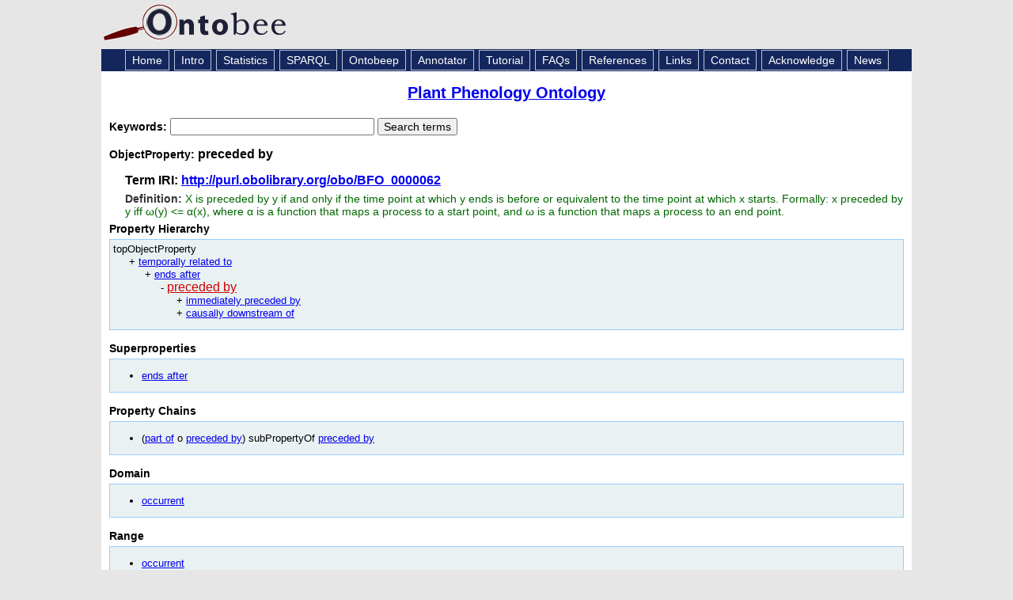

--- FILE ---
content_type: application/xml
request_url: https://ontobee.org/ontology/PPO?iri=http://purl.obolibrary.org/obo/BFO_0000062
body_size: 4228
content:
<?xml version="1.0"?>
<?xml-stylesheet type="text/xsl" href="https://ontobee.org/ontology/view/PPO?iri=http://purl.obolibrary.org/obo/BFO_0000062"?>
<rdf:RDF xmlns="http://www.w3.org/2002/07/owl#"
     xml:base="http://www.w3.org/2002/07/owl"
     xmlns:rdf="http://www.w3.org/1999/02/22-rdf-syntax-ns#"
     xmlns:owl="http://www.w3.org/2002/07/owl#"
     xmlns:oboInOwl="http://www.geneontology.org/formats/oboInOwl#"
     xmlns:xsd="http://www.w3.org/2001/XMLSchema#"
     xmlns:rdfs="http://www.w3.org/2000/01/rdf-schema#"
     xmlns:foaf="http://xmlns.com/foaf/0.1/"
     xmlns:dc="http://purl.org/dc/elements/1.1/"
     xmlns:ns3="http://purl.obolibrary.org/obo/">
    


    <!-- 
    ///////////////////////////////////////////////////////////////////////////////////////
    //
    // Annotation properties
    //
    ///////////////////////////////////////////////////////////////////////////////////////
     -->

    <AnnotationProperty rdf:about="http://purl.obolibrary.org/obo/IAO_0000115"/>
    


    <!-- 
    ///////////////////////////////////////////////////////////////////////////////////////
    //
    // Datatypes
    //
    ///////////////////////////////////////////////////////////////////////////////////////
     -->

    


    <!-- 
    ///////////////////////////////////////////////////////////////////////////////////////
    //
    // Object Properties
    //
    ///////////////////////////////////////////////////////////////////////////////////////
     -->

    


    <!-- http://purl.obolibrary.org/obo/BFO_0000050 -->

    <ObjectProperty rdf:about="http://purl.obolibrary.org/obo/BFO_0000050">
        <rdf:type rdf:resource="http://www.w3.org/2002/07/owl#TransitiveProperty"/>
        <rdfs:label>part of</rdfs:label>
        <rdfs:label xml:lang="en">part of</rdfs:label>
    </ObjectProperty>
    


    <!-- http://purl.obolibrary.org/obo/BFO_0000062 -->

    <ObjectProperty rdf:about="http://purl.obolibrary.org/obo/BFO_0000062">
        <rdf:type rdf:resource="http://www.w3.org/2002/07/owl#TransitiveProperty"/>
        <rdfs:label xml:lang="en">preceded by</rdfs:label>
        <ns3:IAO_0000115 xml:lang="en">x is preceded by y if and only if the time point at which y ends is before or equivalent to the time point at which x starts. Formally: x preceded by y iff ω(y) &lt;= α(x), where α is a function that maps a process to a start point, and ω is a function that maps a process to an end point.</ns3:IAO_0000115>
        <rdfs:range rdf:resource="http://purl.obolibrary.org/obo/BFO_0000003"/>
        <rdfs:domain rdf:resource="http://purl.obolibrary.org/obo/BFO_0000003"/>
        <inverseOf rdf:resource="http://purl.obolibrary.org/obo/BFO_0000063"/>
        <rdfs:subPropertyOf rdf:resource="http://purl.obolibrary.org/obo/RO_0002086"/>
        <propertyChainAxiom rdf:parseType="Collection">
            <rdf:Description rdf:about="http://purl.obolibrary.org/obo/BFO_0000050"/>
            <rdf:Description rdf:about="http://purl.obolibrary.org/obo/BFO_0000062"/>
        </propertyChainAxiom>
    </ObjectProperty>
    


    <!-- http://purl.obolibrary.org/obo/BFO_0000063 -->

    <ObjectProperty rdf:about="http://purl.obolibrary.org/obo/BFO_0000063">
        <rdf:type rdf:resource="http://www.w3.org/2002/07/owl#TransitiveProperty"/>
        <rdfs:label xml:lang="en">precedes</rdfs:label>
    </ObjectProperty>
    


    <!-- http://purl.obolibrary.org/obo/RO_0002086 -->

    <ObjectProperty rdf:about="http://purl.obolibrary.org/obo/RO_0002086">
        <rdf:type rdf:resource="http://www.w3.org/2002/07/owl#TransitiveProperty"/>
        <rdfs:label xml:lang="en">ends after</rdfs:label>
    </ObjectProperty>
    


    <!-- 
    ///////////////////////////////////////////////////////////////////////////////////////
    //
    // Classes
    //
    ///////////////////////////////////////////////////////////////////////////////////////
     -->

    


    <!-- http://purl.obolibrary.org/obo/BFO_0000003 -->

    <Class rdf:about="http://purl.obolibrary.org/obo/BFO_0000003">
        <rdfs:label xml:lang="en">occurrent</rdfs:label>
    </Class>
</rdf:RDF>



<!-- Generated by the OWL API (version 3.2.4.1806) http://owlapi.sourceforge.net -->



